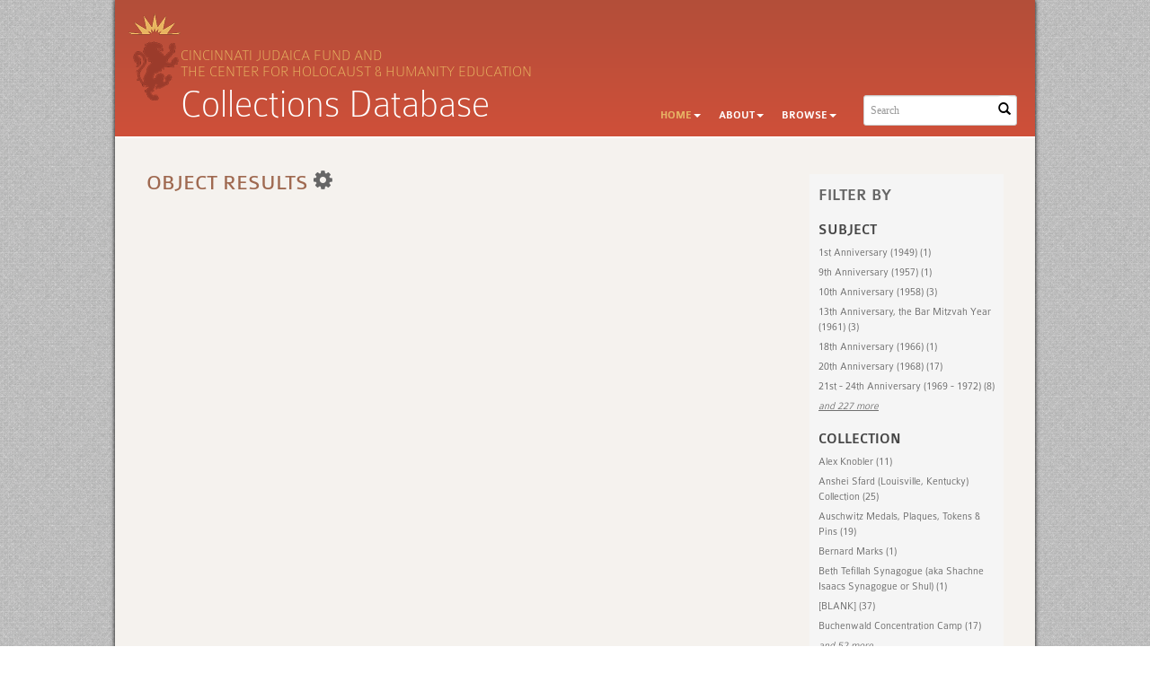

--- FILE ---
content_type: text/html; charset=UTF-8
request_url: https://cincinnatijudaicafund.com/Search/objects/view/list/key/f1c4975805d7507061212d1b6315b0b4/clear/1/_advanced/0
body_size: 6914
content:
<!DOCTYPE html>
<html lang="en">
	<head>
		<meta charset="utf-8">
		<meta name="viewport" content="width=device-width, initial-scale=1.0, minimum-scale=1.0"/>

				<script src='/assets/jquery/js/jquery.min.js' type='text/javascript'></script>
<link rel='stylesheet' href='/assets/bootstrap/css/bootstrap.css' type='text/css' media='all'/>
<script src='/assets/bootstrap/js/bootstrap.js' type='text/javascript'></script>
<link rel='stylesheet' href='/assets/bootstrap/css/bootstrap-theme.css' type='text/css' media='all'/>
<script src='/assets/jquery/js/jquery-migrate-3.0.1.js' type='text/javascript'></script>
<script src='/assets/jquery/circular-slider/circular-slider.js' type='text/javascript'></script>
<link rel='stylesheet' href='/assets/jquery/circular-slider/circular-slider.css' type='text/css' media='all'/>
<script src='/assets/jquery/js/threesixty.min.js' type='text/javascript'></script>
<link rel='stylesheet' href='/assets/fontawesome/css/font-awesome.min.css' type='text/css' media='all'/>
<script src='/assets/pdfjs/pdf.js' type='text/javascript'></script>
<link rel='stylesheet' href='/assets/pdfjs/viewer/viewer.css' type='text/css' media='all'/>
<link rel='stylesheet' href='/themes/chhe/assets/pawtucket/css/fonts.css' type='text/css' media='all'/>
<link rel='stylesheet' href='/themes/chhe/assets/pawtucket/css/Font-Awesome/css/font-awesome.css' type='text/css' media='all'/>
<script src='/assets/jquery/js/jquery.cookie.js' type='text/javascript'></script>
<script src='/assets/jquery/js/jquery.cookiejar.js' type='text/javascript'></script>
<script src='/assets/jquery/js/jquery.jscroll.js' type='text/javascript'></script>
<script src='/assets/jquery/js/jquery.hscroll.js' type='text/javascript'></script>
<script src='/assets/jquery/js/jquery.jscrollpane.min.js' type='text/javascript'></script>
<link rel='stylesheet' href='/assets/jquery/js/jquery.jscrollpane.css' type='text/css' media='all'/>
<script src='/assets/ca/js/ca.utils.js' type='text/javascript'></script>
<script src='/assets/jquery/jquery-ui/jquery-ui.min.js' type='text/javascript'></script>
<link rel='stylesheet' href='/assets/jquery/jquery-ui/jquery-ui.min.css' type='text/css' media='all'/>
<link rel='stylesheet' href='/assets/jquery/jquery-ui/jquery-ui.structure.min.css' type='text/css' media='all'/>
<link rel='stylesheet' href='/assets/jquery/jquery-ui/jquery-ui.theme.min.css' type='text/css' media='all'/>
<script src='/assets/ca/js/ca.genericpanel.js' type='text/javascript'></script>
<script src='/assets/videojs/video.js' type='text/javascript'></script>
<link rel='stylesheet' href='/assets/videojs/video-js.css' type='text/css' media='all'/>
<script src='/assets/mediaelement/mediaelement-and-player.min.js' type='text/javascript'></script>
<link rel='stylesheet' href='/assets/mediaelement/mediaelementplayer.min.css' type='text/css' media='all'/>
<script src='/assets/jquery/js/jquery.mousewheel.js' type='text/javascript'></script>
<script src='/assets/chartist/dist/chartist.min.js' type='text/javascript'></script>
<link rel='stylesheet' href='/assets/chartist/dist/chartist.min.css' type='text/css' media='all'/>
<link rel='stylesheet' href='/themes/default/assets/pawtucket/css/main.css' type='text/css' media='all'/>
<link rel='stylesheet' href='/themes/chhe/assets/pawtucket/css/theme.css' type='text/css' media='all'/>
 
		<title>Cincinnati Judaica Fund</title>
		<script type="text/javascript">
			jQuery(document).ready(function() {
				jQuery('#browse-menu').on('click mouseover mouseout mousemove mouseenter',function(e) { e.stopPropagation(); });
			});
		</script>
	</head>
<body>

		<div class="container shadowed mainbody roundedbottom">
	<div id="headbanner">
		
				
					<nav class="navbar navbar-default yamm" role="navigation">
						<div class="container">
							<!-- Brand and toggle get grouped for better mobile display -->
							<div class="navbar-header">
								<button type="button" class="navbar-toggle" data-toggle="collapse" data-target="#bs-main-navbar-collapse-1">
									<span class="sr-only">Toggle navigation</span>
									<span class="icon-bar"></span>
									<span class="icon-bar"></span>
									<span class="icon-bar"></span>
								</button>
<a href='/' class='navbar-brand'><img src='/themes/chhe/assets/pawtucket/graphics/omb_logo.png' /></a>			
				<div id="tagline">Cincinnati Judaica Fund and<br />the Center for Holocaust & Humanity Education </div>
				<div id="titlehead">Collections Database</div>

							</div>
				
						<!-- Collect the nav links, forms, and other content for toggling -->
							<div class="collapse navbar-collapse" id="bs-main-navbar-collapse-1">
						
								<form class="navbar-form navbar-right" role="search" action="/MultiSearch/Index">
									<div class="formOutline">
										<div class="form-group">
											<input type="text" class="form-control" placeholder="Search" name="search">
										</div>
										<button type="submit" class="btn-search"><span class="glyphicon glyphicon-search"></span></button>
									</div>
								</form>
								<ul class="nav navbar-nav navbar-right">
									<li class="active dropdown" style="position:relative;"><a href="#" class="dropdown-toggle mainhead top" data-toggle="dropdown">Home<b class="caret"></b></a>
										<ul class="dropdown-menu">
											<li><a href='/Front/CJF'>Cincinnati Judaica Fund</a></li>
											<li class="divider"></li>
											<li><a href='/Front/CHHE'>Center for Holocaust &amp; Humanity Education</a></li>
										</ul>
									</li>
									<li class="dropdown" style="position:relative;"><a href="#" class="dropdown-toggle mainhead top" data-toggle="dropdown">About<b class="caret"></b></a>
										<ul class="dropdown-menu">
											<li><a href="/index.php/About/cjf">About the Cincinnati Judaica Fund</a></li>
											<li><a href="/index.php/About/contactCJF">Contact the Cincinnati Judaica Fund</a></li>
											<li class="divider"></li>
											<li><a href="/index.php/About/chhe">About the Center for Holocaust &amp; Humanity Education</a></li>
											<li><a href="/index.php/About/contactCHHE">Contact the Center for Holocaust &amp; Humanity Education</a></li>
										</ul>	
									</li>								
 
<li class="dropdown" style="position:relative;"><a href="#" class="dropdown-toggle mainhead top" data-toggle="dropdown">Browse<b class="caret"></b></a>
	<ul class="dropdown-menu">
<li><a href='/Browse/objects'>Objects</a></li><li><a href='/Browse/collections'>Collections</a></li><li><a href='/Browse/organizations'>Organizations</a></li><li><a href='/Browse/individuals'>Individuals</a></li>	</ul>	
</li>
								</ul>
							</div><!-- /.navbar-collapse -->
						</div><!-- end container -->
					</nav>	
	</div><!-- end headbanner-->


<!--<div class="container">-->
		<div id="pageArea" class='ca_objects objects search results'>
<div class="row" style="clear:both;">
	<div class='col-sm-8 col-md-8 col-lg-8'>
		<H1>
 object Results		
			<div class="btn-group">
				<a href="#" data-toggle="dropdown"><i class="fa fa-gear bGear" aria-label="Result options"></i></a>
				<ul class="dropdown-menu" role="menu">
<li class='dropdown-header' role='menuitem'>Sort by:</li>
<li role='menuitem'><a href='#'><em>Identifier</em></a></li>
<li role='menuitem'><a href='/Search/objects/view/list/key/e7ea7a9363bf62768d1a37a4a0c78efa/sort/Title/_advanced/0'>Title</a></li>
<li role='menuitem'><a href='/Search/objects/view/list/key/e7ea7a9363bf62768d1a37a4a0c78efa/sort/Date/_advanced/0'>Date</a></li>
<li class='divider' role='menuitem'></li>
<li class='dropdown-header' role='menuitem'>Sort order:</li>
<li role='menuitem'><a href='/Search/objects/view/list/key/e7ea7a9363bf62768d1a37a4a0c78efa/direction/asc/_advanced/0'><em>Ascending</em></a></li><li role='menuitem'><a href='/Search/objects/view/list/key/e7ea7a9363bf62768d1a37a4a0c78efa/direction/desc/_advanced/0'>Descending</a></li>				</ul>
			</div><!-- end btn-group -->
			<a href='#' id='bRefineButton' onclick='jQuery("#bRefine").toggle(); return false;'><i class="fa fa-table"></i></a>
		</H1>
		<div class='bCriteria'>
		
		</div>
		<form id="setsSelectMultiple">
		<div class="row">
			<div id="browseResultsContainer">
<script type="text/javascript">
	jQuery(document).ready(function() {
		if($("#bSetsSelectMultipleButton").is(":visible")){
			$(".bSetsSelectMultiple").show();
		}
	});
</script>			</div><!-- end browseResultsContainer -->
		</div><!-- end row -->
		</form>
	</div><!-- end col-8 -->
	<div class="col-sm-4 col-md-3 col-md-offset-1 col-lg-3 col-lg-offset-1">
		<div id="bViewButtons">
		</div>
<div id='bMorePanel'><!-- long lists of facets are loaded here --></div><div id='bRefine'><a href='#' class='pull-right' id='bRefineClose' onclick='jQuery("#bRefine").toggle(); return false;'><span class='glyphicon glyphicon-remove-circle'></span></a><H2>Filter by</H2><h3>subject</h3><div><a href='/Search/objects/key/e7ea7a9363bf62768d1a37a4a0c78efa/facet/term_facet/id/581/view/list'>1st Anniversary (1949) (1)</a></div><div><a href='/Search/objects/key/e7ea7a9363bf62768d1a37a4a0c78efa/facet/term_facet/id/582/view/list'>9th Anniversary (1957) (1)</a></div><div><a href='/Search/objects/key/e7ea7a9363bf62768d1a37a4a0c78efa/facet/term_facet/id/584/view/list'>10th Anniversary (1958) (3)</a></div><div><a href='/Search/objects/key/e7ea7a9363bf62768d1a37a4a0c78efa/facet/term_facet/id/585/view/list'>13th Anniversary, the Bar Mitzvah Year (1961) (3)</a></div><div><a href='/Search/objects/key/e7ea7a9363bf62768d1a37a4a0c78efa/facet/term_facet/id/662/view/list'>18th Anniversary (1966) (1)</a></div><div><a href='/Search/objects/key/e7ea7a9363bf62768d1a37a4a0c78efa/facet/term_facet/id/631/view/list'>20th Anniversary (1968) (17)</a></div><div><a href='/Search/objects/key/e7ea7a9363bf62768d1a37a4a0c78efa/facet/term_facet/id/663/view/list'>21st - 24th Anniversary (1969 - 1972) (8)</a></div><div><a href='#' class='more' onclick='jQuery("#bMorePanel").load("/Search/objects/getFacet/1/facet/term_facet/view/list/key/e7ea7a9363bf62768d1a37a4a0c78efa", function(){jQuery("#bMorePanel").show(); jQuery("#bMorePanel").mouseleave(function(){jQuery("#bMorePanel").hide();});}); return false;'><em>and 227 more</em></a></div><h3>collection</h3><div><a href='/Search/objects/key/e7ea7a9363bf62768d1a37a4a0c78efa/facet/collection_facet/id/74/view/list'>Alex Knobler (11)</a></div><div><a href='/Search/objects/key/e7ea7a9363bf62768d1a37a4a0c78efa/facet/collection_facet/id/84/view/list'>Anshei Sfard (Louisville, Kentucky) Collection
 (25)</a></div><div><a href='/Search/objects/key/e7ea7a9363bf62768d1a37a4a0c78efa/facet/collection_facet/id/20/view/list'>Auschwitz Medals, Plaques, Tokens & Pins (19)</a></div><div><a href='/Search/objects/key/e7ea7a9363bf62768d1a37a4a0c78efa/facet/collection_facet/id/70/view/list'>Bernard Marks (1)</a></div><div><a href='/Search/objects/key/e7ea7a9363bf62768d1a37a4a0c78efa/facet/collection_facet/id/7/view/list'>Beth Tefillah Synagogue (aka Shachne Isaacs Synagogue or Shul)  (1)</a></div><div><a href='/Search/objects/key/e7ea7a9363bf62768d1a37a4a0c78efa/facet/collection_facet/id/23/view/list'>[BLANK] (37)</a></div><div><a href='/Search/objects/key/e7ea7a9363bf62768d1a37a4a0c78efa/facet/collection_facet/id/80/view/list'>Buchenwald Concentration Camp (17)</a></div><span id='collection_facet_more' style='display: none;'><div><a href='/Search/objects/key/e7ea7a9363bf62768d1a37a4a0c78efa/facet/collection_facet/id/29/view/list'>Carol Friedman  (4)</a></div><div><a href='/Search/objects/key/e7ea7a9363bf62768d1a37a4a0c78efa/facet/collection_facet/id/27/view/list'>The Center for Holocaust and Humanity Education (272)</a></div><div><a href='/Search/objects/key/e7ea7a9363bf62768d1a37a4a0c78efa/facet/collection_facet/id/6/view/list'>Cincinnati Hebrew Day School Collection  (11)</a></div><div><a href='/Search/objects/key/e7ea7a9363bf62768d1a37a4a0c78efa/facet/collection_facet/id/86/view/list'>Cincinnati Judaica Fund Research Collection (787)</a></div><div><a href='/Search/objects/key/e7ea7a9363bf62768d1a37a4a0c78efa/facet/collection_facet/id/54/view/list'>Collection of Rabbi David Ruttman (11)</a></div><div><a href='/Search/objects/key/e7ea7a9363bf62768d1a37a4a0c78efa/facet/collection_facet/id/65/view/list'>Congregation Etz Chaim Collection (23)</a></div><div><a href='/Search/objects/key/e7ea7a9363bf62768d1a37a4a0c78efa/facet/collection_facet/id/31/view/list'>The Dombar Collection (16)</a></div><div><a href='/Search/objects/key/e7ea7a9363bf62768d1a37a4a0c78efa/facet/collection_facet/id/47/view/list'>Dr. Albert "Al" Miller (20)</a></div><div><a href='/Search/objects/key/e7ea7a9363bf62768d1a37a4a0c78efa/facet/collection_facet/id/67/view/list'>Dr. Anna Ornstein (41)</a></div><div><a href='/Search/objects/key/e7ea7a9363bf62768d1a37a4a0c78efa/facet/collection_facet/id/68/view/list'>Dr. Paul Ornstein (15)</a></div><div><a href='/Search/objects/key/e7ea7a9363bf62768d1a37a4a0c78efa/facet/collection_facet/id/76/view/list'>Edward Herman  (13)</a></div><div><a href='/Search/objects/key/e7ea7a9363bf62768d1a37a4a0c78efa/facet/collection_facet/id/46/view/list'>Ernst Kahn Collection (29)</a></div><div><a href='/Search/objects/key/e7ea7a9363bf62768d1a37a4a0c78efa/facet/collection_facet/id/4/view/list'>Esther Deutch Collection (6)</a></div><div><a href='/Search/objects/key/e7ea7a9363bf62768d1a37a4a0c78efa/facet/collection_facet/id/2/view/list'>Golf Manor Synagogue  (46)</a></div><div><a href='/Search/objects/key/e7ea7a9363bf62768d1a37a4a0c78efa/facet/collection_facet/id/22/view/list'>Henry Blumenstein Collection  (38)</a></div><div><a href='/Search/objects/key/e7ea7a9363bf62768d1a37a4a0c78efa/facet/collection_facet/id/15/view/list'>Henry Fenichel Collection (23)</a></div><div><a href='/Search/objects/key/e7ea7a9363bf62768d1a37a4a0c78efa/facet/collection_facet/id/69/view/list'>Henry Meyer (30)</a></div><div><a href='/Search/objects/key/e7ea7a9363bf62768d1a37a4a0c78efa/facet/collection_facet/id/11/view/list'>Holocaust Medals, Plaques, Tokens &amp; Pins (94)</a></div><div><a href='/Search/objects/key/e7ea7a9363bf62768d1a37a4a0c78efa/facet/collection_facet/id/21/view/list'>Israel Defense Forces (91)</a></div><div><a href='/Search/objects/key/e7ea7a9363bf62768d1a37a4a0c78efa/facet/collection_facet/id/71/view/list'>Jane Miller (2)</a></div><div><a href='/Search/objects/key/e7ea7a9363bf62768d1a37a4a0c78efa/facet/collection_facet/id/79/view/list'>Khatyn Massacre Memorial Collection (14)</a></div><div><a href='/Search/objects/key/e7ea7a9363bf62768d1a37a4a0c78efa/facet/collection_facet/id/18/view/list'>Kneseth Israel Congregation Cemetery Collection (791)</a></div><div><a href='/Search/objects/key/e7ea7a9363bf62768d1a37a4a0c78efa/facet/collection_facet/id/3/view/list'>Kneseth Israel Congregation Collection  (1244)</a></div><div><a href='/Search/objects/key/e7ea7a9363bf62768d1a37a4a0c78efa/facet/collection_facet/id/59/view/list'>Louis Weiser Collection (4)</a></div><div><a href='/Search/objects/key/e7ea7a9363bf62768d1a37a4a0c78efa/facet/collection_facet/id/83/view/list'>Majdanek Concentration Camp Collection (7)</a></div><div><a href='/Search/objects/key/e7ea7a9363bf62768d1a37a4a0c78efa/facet/collection_facet/id/25/view/list'>Medals Commemorating The Anniversary Of The Establishment Of Israel (32)</a></div><div><a href='/Search/objects/key/e7ea7a9363bf62768d1a37a4a0c78efa/facet/collection_facet/id/56/view/list'>Miami University (Oxford, Ohio) Hillel Collection (59)</a></div><div><a href='/Search/objects/key/e7ea7a9363bf62768d1a37a4a0c78efa/facet/collection_facet/id/26/view/list'>Milton and Ruth Orchin Collection (71)</a></div><div><a href='/Search/objects/key/e7ea7a9363bf62768d1a37a4a0c78efa/facet/collection_facet/id/78/view/list'>Moshe Gumbo Collection (74)</a></div><div><a href='/Search/objects/key/e7ea7a9363bf62768d1a37a4a0c78efa/facet/collection_facet/id/66/view/list'>Moshe Zylberberg (12)</a></div><div><a href='/Search/objects/key/e7ea7a9363bf62768d1a37a4a0c78efa/facet/collection_facet/id/8/view/list'>New Hope Congregation Burial Society (Chevra Kadisha) Collection (54)</a></div><div><a href='/Search/objects/key/e7ea7a9363bf62768d1a37a4a0c78efa/facet/collection_facet/id/5/view/list'>New Hope Congregation Collection (138)</a></div><div><a href='/Search/objects/key/e7ea7a9363bf62768d1a37a4a0c78efa/facet/collection_facet/id/9/view/list'>New Hope Congregation Sisterhood Collection (12)</a></div><div><a href='/Search/objects/key/e7ea7a9363bf62768d1a37a4a0c78efa/facet/collection_facet/id/82/view/list'>The Ninth Fort (IX Fortas) Nazi Prison Camp at Kaunas Collection (9)</a></div><div><a href='/Search/objects/key/e7ea7a9363bf62768d1a37a4a0c78efa/facet/collection_facet/id/58/view/list'>Northern Hills Congregation (Cincinnati, Ohio) Collection (59)</a></div><div><a href='/Search/objects/key/e7ea7a9363bf62768d1a37a4a0c78efa/facet/collection_facet/id/64/view/list'>Rabbi Herman Schaalman (33)</a></div><div><a href='/Search/objects/key/e7ea7a9363bf62768d1a37a4a0c78efa/facet/collection_facet/id/55/view/list'>Rabbi Jacob Lustig Collection (1509)</a></div><div><a href='/Search/objects/key/e7ea7a9363bf62768d1a37a4a0c78efa/facet/collection_facet/id/45/view/list'>Rabbi Moshe Berlov Collection (4)</a></div><div><a href='/Search/objects/key/e7ea7a9363bf62768d1a37a4a0c78efa/facet/collection_facet/id/77/view/list'>Rabbi Zelig &amp; Rivka Sharfstein Collection (2)</a></div><div><a href='/Search/objects/key/e7ea7a9363bf62768d1a37a4a0c78efa/facet/collection_facet/id/50/view/list'>Roma Kaltman (25)</a></div><div><a href='/Search/objects/key/e7ea7a9363bf62768d1a37a4a0c78efa/facet/collection_facet/id/73/view/list'>Rozalia Nowak Berke (7)</a></div><div><a href='/Search/objects/key/e7ea7a9363bf62768d1a37a4a0c78efa/facet/collection_facet/id/85/view/list'>Sachsenhausen concentration camp (7)</a></div><div><a href='/Search/objects/key/e7ea7a9363bf62768d1a37a4a0c78efa/facet/collection_facet/id/81/view/list'>Salaspils Concentration Camp (11)</a></div><div><a href='/Search/objects/key/e7ea7a9363bf62768d1a37a4a0c78efa/facet/collection_facet/id/30/view/list'>Shloime Drimmer Collection (30)</a></div><div><a href='/Search/objects/key/e7ea7a9363bf62768d1a37a4a0c78efa/facet/collection_facet/id/33/view/list'>Sonja Kirschner (2)</a></div><div><a href='/Search/objects/key/e7ea7a9363bf62768d1a37a4a0c78efa/facet/collection_facet/id/36/view/list'>Susan Freudenthal (4)</a></div><div><a href='/Search/objects/key/e7ea7a9363bf62768d1a37a4a0c78efa/facet/collection_facet/id/28/view/list'>Trudy Coppel Collection (6)</a></div><div><a href='/Search/objects/key/e7ea7a9363bf62768d1a37a4a0c78efa/facet/collection_facet/id/32/view/list'>University of Cincinnati Hillel Collection (170)</a></div><div><a href='/Search/objects/key/e7ea7a9363bf62768d1a37a4a0c78efa/facet/collection_facet/id/13/view/list'>Warsaw Ghetto Medals, Plaques, Tokens &amp; Pins (4)</a></div><div><a href='/Search/objects/key/e7ea7a9363bf62768d1a37a4a0c78efa/facet/collection_facet/id/24/view/list'>Werner Coppel Collection (27)</a></div><div><a href='/Search/objects/key/e7ea7a9363bf62768d1a37a4a0c78efa/facet/collection_facet/id/63/view/list'>Werner Weinberg Collection (9)</a></div><div><a href='/Search/objects/key/e7ea7a9363bf62768d1a37a4a0c78efa/facet/collection_facet/id/72/view/list'>William Meyer (16)</a></div></span>
<div><a href='#' class='more' id='collection_facet_more_link' onclick='jQuery("#collection_facet_more").slideToggle(250, function() { jQuery(this).is(":visible") ? jQuery("#collection_facet_more_link").text("close") : jQuery("#collection_facet_more_link").text("and 52 more")}); return false;'><em>and 52 more</em></a></div><h3>person</h3><div><a href='/Search/objects/key/e7ea7a9363bf62768d1a37a4a0c78efa/facet/entity_facet/id/127/view/list'>[BLANK] (3)</a></div><div><a href='/Search/objects/key/e7ea7a9363bf62768d1a37a4a0c78efa/facet/entity_facet/id/59/view/list'>David Ben-Gurion (1)</a></div><div><a href='/Search/objects/key/e7ea7a9363bf62768d1a37a4a0c78efa/facet/entity_facet/id/70/view/list'>Ephraim Moshe Lilien (30)</a></div><div><a href='/Search/objects/key/e7ea7a9363bf62768d1a37a4a0c78efa/facet/entity_facet/id/84/view/list'>Harav Aharon Kotler (5)</a></div><div><a href='/Search/objects/key/e7ea7a9363bf62768d1a37a4a0c78efa/facet/entity_facet/id/77/view/list'>Henrietta Szold (6)</a></div><div><a href='/Search/objects/key/e7ea7a9363bf62768d1a37a4a0c78efa/facet/entity_facet/id/79/view/list'>Janusz Korczak (6)</a></div><div><a href='/Search/objects/key/e7ea7a9363bf62768d1a37a4a0c78efa/facet/entity_facet/id/21/view/list'>Manfred Rabenstein (6)</a></div><span id='entity_facet_more' style='display: none;'><div><a href='/Search/objects/key/e7ea7a9363bf62768d1a37a4a0c78efa/facet/entity_facet/id/81/view/list'>Rabbi Avraham Yaakov Gershon Lesser (18)</a></div><div><a href='/Search/objects/key/e7ea7a9363bf62768d1a37a4a0c78efa/facet/entity_facet/id/120/view/list'>Rabbi Avroham Betzalel Epstein (14)</a></div><div><a href='/Search/objects/key/e7ea7a9363bf62768d1a37a4a0c78efa/facet/entity_facet/id/100/view/list'>Rabbi David Indich (2)</a></div><div><a href='/Search/objects/key/e7ea7a9363bf62768d1a37a4a0c78efa/facet/entity_facet/id/6/view/list'>Rabbi Eliezer Silver (247)</a></div><div><a href='/Search/objects/key/e7ea7a9363bf62768d1a37a4a0c78efa/facet/entity_facet/id/80/view/list'>Rabbi Jacob Lustig (19)</a></div><div><a href='/Search/objects/key/e7ea7a9363bf62768d1a37a4a0c78efa/facet/entity_facet/id/85/view/list'>Rabbi Yaakov Kamenetsky (1)</a></div><div><a href='/Search/objects/key/e7ea7a9363bf62768d1a37a4a0c78efa/facet/entity_facet/id/83/view/list'>Rabbi Yehudah Aryeh "Leib" Potashnik (Cincinnati, Ohio) (8)</a></div><div><a href='/Search/objects/key/e7ea7a9363bf62768d1a37a4a0c78efa/facet/entity_facet/id/64/view/list'>Raoul Wallenberg (1)</a></div><div><a href='/Search/objects/key/e7ea7a9363bf62768d1a37a4a0c78efa/facet/entity_facet/id/125/view/list'>Ravensbruck Concentration Camp (8)</a></div><div><a href='/Search/objects/key/e7ea7a9363bf62768d1a37a4a0c78efa/facet/entity_facet/id/4/view/list'>Samuel Fischer (1)</a></div><div><a href='/Search/objects/key/e7ea7a9363bf62768d1a37a4a0c78efa/facet/entity_facet/id/74/view/list'>Theodor Herzl (13)</a></div><div><a href='/Search/objects/key/e7ea7a9363bf62768d1a37a4a0c78efa/facet/entity_facet/id/60/view/list'>Ze’ev Jabotinsky (6)</a></div></span>
<div><a href='#' class='more' id='entity_facet_more_link' onclick='jQuery("#entity_facet_more").slideToggle(250, function() { jQuery(this).is(":visible") ? jQuery("#entity_facet_more_link").text("close") : jQuery("#entity_facet_more_link").text("and 12 more")}); return false;'><em>and 12 more</em></a></div><h3>organization</h3><div><a href='/Search/objects/key/e7ea7a9363bf62768d1a37a4a0c78efa/facet/org_facet/id/94/view/list'>Adath Israel Congregation (Cincinnati, Ohio) (46)</a></div><div><a href='/Search/objects/key/e7ea7a9363bf62768d1a37a4a0c78efa/facet/org_facet/id/91/view/list'>Agudath Achim - Roselawn Synagogue (Cincinnati, Ohio) (5)</a></div><div><a href='/Search/objects/key/e7ea7a9363bf62768d1a37a4a0c78efa/facet/org_facet/id/13/view/list'>Agudath Israel Of America (22)</a></div><div><a href='/Search/objects/key/e7ea7a9363bf62768d1a37a4a0c78efa/facet/org_facet/id/114/view/list'>Bellefaire / Jewish Orphan Home of Cleveland (10)</a></div><div><a href='/Search/objects/key/e7ea7a9363bf62768d1a37a4a0c78efa/facet/org_facet/id/75/view/list'>Betar (1)</a></div><div><a href='/Search/objects/key/e7ea7a9363bf62768d1a37a4a0c78efa/facet/org_facet/id/82/view/list'>Beth Hamedrash Hagodol Congregation / Bond Hill Synagogue – Cincinnati, Ohio (8)</a></div><div><a href='/Search/objects/key/e7ea7a9363bf62768d1a37a4a0c78efa/facet/org_facet/id/76/view/list'>Bezalel Academy of Arts and Design (6)</a></div><span id='org_facet_more' style='display: none;'><div><a href='/Search/objects/key/e7ea7a9363bf62768d1a37a4a0c78efa/facet/org_facet/id/121/view/list'>Boro Park Historical Society (4)</a></div><div><a href='/Search/objects/key/e7ea7a9363bf62768d1a37a4a0c78efa/facet/org_facet/id/29/view/list'>Cincinnati Bureau of Jewish Education (10)</a></div><div><a href='/Search/objects/key/e7ea7a9363bf62768d1a37a4a0c78efa/facet/org_facet/id/25/view/list'>Cincinnati Hebrew Day School (4)</a></div><div><a href='/Search/objects/key/e7ea7a9363bf62768d1a37a4a0c78efa/facet/org_facet/id/89/view/list'>Covedale Cemetery Association (Cincinnati, Ohio) (5)</a></div><div><a href='/Search/objects/key/e7ea7a9363bf62768d1a37a4a0c78efa/facet/org_facet/id/92/view/list'>General Israel Orphans’ Home for Girls (10)</a></div><div><a href='/Search/objects/key/e7ea7a9363bf62768d1a37a4a0c78efa/facet/org_facet/id/97/view/list'>Golf Manor Synagogue (30)</a></div><div><a href='/Search/objects/key/e7ea7a9363bf62768d1a37a4a0c78efa/facet/org_facet/id/9/view/list'>Jewish Community Relations Council of Cincinnati (4)</a></div><div><a href='/Search/objects/key/e7ea7a9363bf62768d1a37a4a0c78efa/facet/org_facet/id/10/view/list'>Jewish Federation of Cincinnati (3)</a></div><div><a href='/Search/objects/key/e7ea7a9363bf62768d1a37a4a0c78efa/facet/org_facet/id/126/view/list'>Jewish National Fund / Keren Kayemet LeYisrael (27)</a></div><div><a href='/Search/objects/key/e7ea7a9363bf62768d1a37a4a0c78efa/facet/org_facet/id/23/view/list'>Jewish Welfare Fund of Cincinnati (6)</a></div><div><a href='/Search/objects/key/e7ea7a9363bf62768d1a37a4a0c78efa/facet/org_facet/id/2/view/list'>Kneseth Israel Congregation (86)</a></div><div><a href='/Search/objects/key/e7ea7a9363bf62768d1a37a4a0c78efa/facet/org_facet/id/90/view/list'>Maccabi World Union (1)</a></div><div><a href='/Search/objects/key/e7ea7a9363bf62768d1a37a4a0c78efa/facet/org_facet/id/8/view/list'>New Hope Congregation (10)</a></div><div><a href='/Search/objects/key/e7ea7a9363bf62768d1a37a4a0c78efa/facet/org_facet/id/30/view/list'>Schachnus Shule /Beth Tefyla [Tefillah] Congregation (14)</a></div><div><a href='/Search/objects/key/e7ea7a9363bf62768d1a37a4a0c78efa/facet/org_facet/id/122/view/list'>Telshe Yeshiva (Ohio) (15)</a></div><div><a href='/Search/objects/key/e7ea7a9363bf62768d1a37a4a0c78efa/facet/org_facet/id/93/view/list'>United Charity Institutions of Jerusalem (9)</a></div><div><a href='/Search/objects/key/e7ea7a9363bf62768d1a37a4a0c78efa/facet/org_facet/id/87/view/list'>United Jewish Appeal (1)</a></div><div><a href='/Search/objects/key/e7ea7a9363bf62768d1a37a4a0c78efa/facet/org_facet/id/96/view/list'>University of Cincinnati Hillel Jewish Student Center (14)</a></div><div><a href='/Search/objects/key/e7ea7a9363bf62768d1a37a4a0c78efa/facet/org_facet/id/27/view/list'>Vaad Hatzalah (the Rescue Committee) (25)</a></div><div><a href='/Search/objects/key/e7ea7a9363bf62768d1a37a4a0c78efa/facet/org_facet/id/22/view/list'>VAAD Hoier of Cincinnati (22)</a></div><div><a href='/Search/objects/key/e7ea7a9363bf62768d1a37a4a0c78efa/facet/org_facet/id/24/view/list'>Yeshiva Etz Chaim (11)</a></div><div><a href='/Search/objects/key/e7ea7a9363bf62768d1a37a4a0c78efa/facet/org_facet/id/86/view/list'>Yeshivat (Yeshiva) Chochmei (Chachmei) Lublin (6)</a></div></span>
<div><a href='#' class='more' id='org_facet_more_link' onclick='jQuery("#org_facet_more").slideToggle(250, function() { jQuery(this).is(":visible") ? jQuery("#org_facet_more_link").text("close") : jQuery("#org_facet_more_link").text("and 22 more")}); return false;'><em>and 22 more</em></a></div><h3>object type</h3><div><a href='/Search/objects/key/e7ea7a9363bf62768d1a37a4a0c78efa/facet/type_facet/id/21/view/list'>Datasets (3)</a></div><div><a href='/Search/objects/key/e7ea7a9363bf62768d1a37a4a0c78efa/facet/type_facet/id/22/view/list'>Images (509)</a></div><div><a href='/Search/objects/key/e7ea7a9363bf62768d1a37a4a0c78efa/facet/type_facet/id/24/view/list'>Moving Images (4)</a></div><div><a href='/Search/objects/key/e7ea7a9363bf62768d1a37a4a0c78efa/facet/type_facet/id/25/view/list'>Physical Objects (4114)</a></div><div><a href='/Search/objects/key/e7ea7a9363bf62768d1a37a4a0c78efa/facet/type_facet/id/26/view/list'>Services (3)</a></div><div><a href='/Search/objects/key/e7ea7a9363bf62768d1a37a4a0c78efa/facet/type_facet/id/28/view/list'>Sounds (4)</a></div><div><a href='/Search/objects/key/e7ea7a9363bf62768d1a37a4a0c78efa/facet/type_facet/id/29/view/list'>Still Images (1)</a></div><span id='type_facet_more' style='display: none;'><div><a href='/Search/objects/key/e7ea7a9363bf62768d1a37a4a0c78efa/facet/type_facet/id/30/view/list'>Texts (34)</a></div></span>
<div><a href='#' class='more' id='type_facet_more_link' onclick='jQuery("#type_facet_more").slideToggle(250, function() { jQuery(this).is(":visible") ? jQuery("#type_facet_more_link").text("close") : jQuery("#type_facet_more_link").text("and 1 more")}); return false;'><em>and 1 more</em></a></div><h3>decade</h3><div><a href='/Search/objects/key/e7ea7a9363bf62768d1a37a4a0c78efa/facet/decade_facet/id/1500s/view/list'>1500s (1)</a></div><div><a href='/Search/objects/key/e7ea7a9363bf62768d1a37a4a0c78efa/facet/decade_facet/id/1510s/view/list'>1510s (1)</a></div><div><a href='/Search/objects/key/e7ea7a9363bf62768d1a37a4a0c78efa/facet/decade_facet/id/1520s/view/list'>1520s (1)</a></div><div><a href='/Search/objects/key/e7ea7a9363bf62768d1a37a4a0c78efa/facet/decade_facet/id/1530s/view/list'>1530s (1)</a></div><div><a href='/Search/objects/key/e7ea7a9363bf62768d1a37a4a0c78efa/facet/decade_facet/id/1540s/view/list'>1540s (1)</a></div><div><a href='/Search/objects/key/e7ea7a9363bf62768d1a37a4a0c78efa/facet/decade_facet/id/1550s/view/list'>1550s (1)</a></div><div><a href='/Search/objects/key/e7ea7a9363bf62768d1a37a4a0c78efa/facet/decade_facet/id/1560s/view/list'>1560s (1)</a></div><span id='decade_facet_more' style='display: none;'><div><a href='/Search/objects/key/e7ea7a9363bf62768d1a37a4a0c78efa/facet/decade_facet/id/1570s/view/list'>1570s (1)</a></div><div><a href='/Search/objects/key/e7ea7a9363bf62768d1a37a4a0c78efa/facet/decade_facet/id/1580s/view/list'>1580s (1)</a></div><div><a href='/Search/objects/key/e7ea7a9363bf62768d1a37a4a0c78efa/facet/decade_facet/id/1590s/view/list'>1590s (1)</a></div><div><a href='/Search/objects/key/e7ea7a9363bf62768d1a37a4a0c78efa/facet/decade_facet/id/1770s/view/list'>1770s (1)</a></div><div><a href='/Search/objects/key/e7ea7a9363bf62768d1a37a4a0c78efa/facet/decade_facet/id/1790s/view/list'>1790s (2)</a></div><div><a href='/Search/objects/key/e7ea7a9363bf62768d1a37a4a0c78efa/facet/decade_facet/id/1800s/view/list'>1800s (16)</a></div><div><a href='/Search/objects/key/e7ea7a9363bf62768d1a37a4a0c78efa/facet/decade_facet/id/1810s/view/list'>1810s (14)</a></div><div><a href='/Search/objects/key/e7ea7a9363bf62768d1a37a4a0c78efa/facet/decade_facet/id/1820s/view/list'>1820s (14)</a></div><div><a href='/Search/objects/key/e7ea7a9363bf62768d1a37a4a0c78efa/facet/decade_facet/id/1830s/view/list'>1830s (15)</a></div><div><a href='/Search/objects/key/e7ea7a9363bf62768d1a37a4a0c78efa/facet/decade_facet/id/1840s/view/list'>1840s (21)</a></div><div><a href='/Search/objects/key/e7ea7a9363bf62768d1a37a4a0c78efa/facet/decade_facet/id/1850s/view/list'>1850s (17)</a></div><div><a href='/Search/objects/key/e7ea7a9363bf62768d1a37a4a0c78efa/facet/decade_facet/id/1860s/view/list'>1860s (18)</a></div><div><a href='/Search/objects/key/e7ea7a9363bf62768d1a37a4a0c78efa/facet/decade_facet/id/1870s/view/list'>1870s (22)</a></div><div><a href='/Search/objects/key/e7ea7a9363bf62768d1a37a4a0c78efa/facet/decade_facet/id/1880s/view/list'>1880s (34)</a></div><div><a href='/Search/objects/key/e7ea7a9363bf62768d1a37a4a0c78efa/facet/decade_facet/id/1890s/view/list'>1890s (29)</a></div><div><a href='/Search/objects/key/e7ea7a9363bf62768d1a37a4a0c78efa/facet/decade_facet/id/1900s/view/list'>1900s (129)</a></div><div><a href='/Search/objects/key/e7ea7a9363bf62768d1a37a4a0c78efa/facet/decade_facet/id/1910s/view/list'>1910s (85)</a></div><div><a href='/Search/objects/key/e7ea7a9363bf62768d1a37a4a0c78efa/facet/decade_facet/id/1920s/view/list'>1920s (150)</a></div><div><a href='/Search/objects/key/e7ea7a9363bf62768d1a37a4a0c78efa/facet/decade_facet/id/1930s/view/list'>1930s (264)</a></div><div><a href='/Search/objects/key/e7ea7a9363bf62768d1a37a4a0c78efa/facet/decade_facet/id/1940s/view/list'>1940s (279)</a></div><div><a href='/Search/objects/key/e7ea7a9363bf62768d1a37a4a0c78efa/facet/decade_facet/id/1950s/view/list'>1950s (164)</a></div><div><a href='/Search/objects/key/e7ea7a9363bf62768d1a37a4a0c78efa/facet/decade_facet/id/1960s/view/list'>1960s (289)</a></div><div><a href='/Search/objects/key/e7ea7a9363bf62768d1a37a4a0c78efa/facet/decade_facet/id/1970s/view/list'>1970s (450)</a></div><div><a href='/Search/objects/key/e7ea7a9363bf62768d1a37a4a0c78efa/facet/decade_facet/id/1980s/view/list'>1980s (284)</a></div><div><a href='/Search/objects/key/e7ea7a9363bf62768d1a37a4a0c78efa/facet/decade_facet/id/1990s/view/list'>1990s (146)</a></div><div><a href='/Search/objects/key/e7ea7a9363bf62768d1a37a4a0c78efa/facet/decade_facet/id/2000s/view/list'>2000s (26)</a></div><div><a href='/Search/objects/key/e7ea7a9363bf62768d1a37a4a0c78efa/facet/decade_facet/id/2010s/view/list'>2010s (22)</a></div></span>
<div><a href='#' class='more' id='decade_facet_more_link' onclick='jQuery("#decade_facet_more").slideToggle(250, function() { jQuery(this).is(":visible") ? jQuery("#decade_facet_more_link").text("close") : jQuery("#decade_facet_more_link").text("and 27 more")}); return false;'><em>and 27 more</em></a></div><h3>year</h3><div><a href='/Search/objects/key/e7ea7a9363bf62768d1a37a4a0c78efa/facet/year_facet/id/1500/view/list'>1500 (1)</a></div><div><a href='/Search/objects/key/e7ea7a9363bf62768d1a37a4a0c78efa/facet/year_facet/id/1501/view/list'>1501 (1)</a></div><div><a href='/Search/objects/key/e7ea7a9363bf62768d1a37a4a0c78efa/facet/year_facet/id/1502/view/list'>1502 (1)</a></div><div><a href='/Search/objects/key/e7ea7a9363bf62768d1a37a4a0c78efa/facet/year_facet/id/1503/view/list'>1503 (1)</a></div><div><a href='/Search/objects/key/e7ea7a9363bf62768d1a37a4a0c78efa/facet/year_facet/id/1504/view/list'>1504 (1)</a></div><div><a href='/Search/objects/key/e7ea7a9363bf62768d1a37a4a0c78efa/facet/year_facet/id/1505/view/list'>1505 (1)</a></div><div><a href='/Search/objects/key/e7ea7a9363bf62768d1a37a4a0c78efa/facet/year_facet/id/1506/view/list'>1506 (1)</a></div><div><a href='#' class='more' onclick='jQuery("#bMorePanel").load("/Search/objects/getFacet/1/facet/year_facet/view/list/key/e7ea7a9363bf62768d1a37a4a0c78efa", function(){jQuery("#bMorePanel").show(); jQuery("#bMorePanel").mouseleave(function(){jQuery("#bMorePanel").hide();});}); return false;'><em>and 309 more</em></a></div></div><!-- end bRefine -->
	<script type="text/javascript">
		jQuery(document).ready(function() {
            if(jQuery('#browseResultsContainer').height() > jQuery(window).height()){
				var offset = jQuery('#bRefine').height(jQuery(window).height() - 30).offset();   // 0px top + (2 * 15px padding) = 30px
				var panelWidth = jQuery('#bRefine').width();
				jQuery(window).scroll(function () {
					var scrollTop = $(window).scrollTop();
					// check the visible top of the browser
					if (offset.top<scrollTop && ((offset.top + jQuery('#pageArea').height() - jQuery('#bRefine').height()) > scrollTop)) {
						jQuery('#bRefine').addClass('fixed');
						jQuery('#bRefine').width(panelWidth);
					} else {
						jQuery('#bRefine').removeClass('fixed');
					}
				});
            }
		});
	</script>
			
	</div><!-- end col-2 -->
	
	
</div><!-- end row -->

<script type="text/javascript">
	jQuery(document).ready(function() {
		jQuery('#browseResultsContainer').jscroll({
			autoTrigger: true,
			loadingHtml: "<i class='caIcon fa fa fa-cog fa-spin fa-1x' ></i> Loading...",
			padding: 800,
			nextSelector: 'a.jscroll-next'
		});
	});

</script>
<div id="caBrowsePanel"> 
	<div id="caBrowsePanelContentArea">
	
	</div>
</div>
<script type="text/javascript">
/*
	Set up the "caBrowsePanel" panel that will be triggered by links in object detail
	Note that the actual <div>'s implementing the panel are located here in views/pageFormat/pageFooter.php
*/
var caBrowsePanel;
jQuery(document).ready(function() {
	if (caUI.initPanel) {
		caBrowsePanel = caUI.initPanel({ 
			panelID: 'caBrowsePanel',										/* DOM ID of the <div> enclosing the panel */
			panelContentID: 'caBrowsePanelContentArea',		/* DOM ID of the content area <div> in the panel */
			exposeBackgroundColor: '#000000',						/* color (in hex notation) of background masking out page content; include the leading '#' in the color spec */
			exposeBackgroundOpacity: 0.8,							/* opacity of background color masking out page content; 1.0 is opaque */
			panelTransitionSpeed: 400, 									/* time it takes the panel to fade in/out in milliseconds */
			allowMobileSafariZooming: true,
			mobileSafariViewportTagID: '_msafari_viewport',
			closeButtonSelector: '.close'					/* anything with the CSS classname "close" will trigger the panel to close */
		});
	}
});
</script>	
	

		
			<div style="clear:both;"></div>

		</div><!-- end pageArea -->
	</div> <!--end shadow container-->
			<!--<ul class="list-inline pull-right social">
				<li><i class="fa fa-twitter"></i></li>
				<li><i class="fa fa-facebook-square"></i></li>
				<li><i class="fa fa-youtube-play"></i></li>
			</ul>-->
			<!--<div class="row">-->
	<div class="container footercontainer">
		<div class="row">
			<div class="col-sm-4">
				<a href="#" style="float:left;"><img src='/themes/chhe/assets/pawtucket/graphics/chhefooter.png' /></a>
				<a href="#" style="float:left;"><img src='/themes/chhe/assets/pawtucket/graphics/cjffooter.png' /></a>
			</div>
		
			<div class="col-sm-8 text-right">
				Cincinnati Judaica Fund| 8401 Montgomery Road | Cincinnati, OH 45236 | 513-241-5748<br />
				Center for Holocaust and Humanity Education | 8401 Montgomery Road | Cincinnati, OH 45236 | 513-487-3055
			</div>
		</div>
		<div><small>powered by <a href="http://www.collectiveaccess.org">CollectiveAccess 2014</a></small></div>
	</div><!--end footer container-->	
	

	<div id="caMediaPanel"> 
		<div id="caMediaPanelContentArea">
		
		</div>
	</div>
		<script type="text/javascript">
			/*
				Set up the "caMediaPanel" panel that will be triggered by links in object detail
				Note that the actual <div>'s implementing the panel are located here in views/pageFormat/pageFooter.php
			*/
			var caMediaPanel;
			jQuery(document).ready(function() {
				if (caUI.initPanel) {
					caMediaPanel = caUI.initPanel({ 
						panelID: 'caMediaPanel',										/* DOM ID of the <div> enclosing the panel */
						panelContentID: 'caMediaPanelContentArea',		/* DOM ID of the content area <div> in the panel */
						exposeBackgroundColor: '#FFFFFF',						/* color (in hex notation) of background masking out page content; include the leading '#' in the color spec */
						exposeBackgroundOpacity: 0.7,							/* opacity of background color masking out page content; 1.0 is opaque */
						panelTransitionSpeed: 400, 									/* time it takes the panel to fade in/out in milliseconds */
						allowMobileSafariZooming: true,
						mobileSafariViewportTagID: '_msafari_viewport',
						closeButtonSelector: '.close'					/* anything with the CSS classname "close" will trigger the panel to close */
					});
				}
			});
	
			(function(e,d,b){var a=0;var f=null;var c={x:0,y:0};e("[data-toggle]").closest("li").on("mouseenter",function(g){if(f){f.removeClass("open")}d.clearTimeout(a);f=e(this);a=d.setTimeout(function(){f.addClass("open")},b)}).on("mousemove",function(g){if(Math.abs(c.x-g.ScreenX)>4||Math.abs(c.y-g.ScreenY)>4){c.x=g.ScreenX;c.y=g.ScreenY;return}if(f.hasClass("open")){return}d.clearTimeout(a);a=d.setTimeout(function(){f.addClass("open")},b)}).on("mouseleave",function(g){d.clearTimeout(a);f=e(this);a=d.setTimeout(function(){f.removeClass("open")},b)})})(jQuery,window,200);
		</script>
	</body>
</html>
<script>
  (function(i,s,o,g,r,a,m){i['GoogleAnalyticsObject']=r;i[r]=i[r]||function(){
  (i[r].q=i[r].q||[]).push(arguments)},i[r].l=1*new Date();a=s.createElement(o),
  m=s.getElementsByTagName(o)[0];a.async=1;a.src=g;m.parentNode.insertBefore(a,m)
  })(window,document,'script','//www.google-analytics.com/analytics.js','ga');

  ga('create', 'UA-52271760-1', 'cincinnatijudaicafund.com');
  ga('send', 'pageview');

</script>

--- FILE ---
content_type: text/css
request_url: https://cincinnatijudaicafund.com/themes/chhe/assets/pawtucket/css/fonts.css
body_size: 556
content:
/* @license
 * MyFonts Webfont Build ID 2681900, 2013-11-05T14:49:13-0500
 * 
 * The fonts listed in this notice are subject to the End User License
 * Agreement(s) entered into by the website owner. All other parties are 
 * explicitly restricted from using the Licensed Webfonts(s).
 * 
 * You may obtain a valid license at the URLs below.
 * 
 * Webfont: DIN17 SB-Regular by Scangraphic Digital Type Collection
 * URL: http://www.myfonts.com/fonts/efscangraphic/din-17-sb/regular/
 * Copyright: Copyright (c) Scangraphic Prepress Technology GmbH, 1992 - 2003. Veronika Elsner, Guenther Flake GbR, Hamburg 2004
 * Licensed pageviews: 10,000
 * 
 * 
 * License: http://www.myfonts.com/viewlicense?type=web&buildid=2681900
 * 
 * � 2013 MyFonts Inc
*/


/* @import must be at top of file, otherwise CSS will not work */
@import url("//hello.myfonts.net/count/28ec2c");

  
@font-face {font-family: 'DIN17SBOP-Regular';src: url('webfonts/28EC2C_0_0.eot');src: url('webfonts/28EC2C_0_0.eot?#iefix') format('embedded-opentype'),url('webfonts/28EC2C_0_0.woff') format('woff'),url('webfonts/28EC2C_0_0.ttf') format('truetype');}


--- FILE ---
content_type: text/css
request_url: https://cincinnatijudaicafund.com/themes/chhe/assets/pawtucket/css/theme.css
body_size: 4532
content:
@font-face {
    font-family: 'colaborate-regularregular';
    src: url('fonts/ColabReg-webfont.eot');
    src: url('fonts/ColabReg-webfont.eot?#iefix') format('embedded-opentype'),
         url('fonts/ColabReg-webfont.woff') format('woff'),
         url('fonts/ColabReg-webfont.ttf') format('truetype'),
         url('fonts/ColabReg-webfont.svg#colaborate-regularregular') format('svg');
    font-weight: normal;
    font-style: normal;

}

@font-face {
    font-family: 'colaboratelightregular';
    src: url('fonts/ColabLig-webfont.eot');
    src: url('fonts/ColabLig-webfont.eot?#iefix') format('embedded-opentype'),
         url('fonts/ColabLig-webfont.woff') format('woff'),
         url('fonts/ColabLig-webfont.ttf') format('truetype'),
         url('fonts/ColabLig-webfont.svg#colaboratelightregular') format('svg');
    font-weight: normal;
    font-style: normal;

}


@font-face {
    font-family: 'colaborate-mediumregular';
    src: url('fonts/ColabMed-webfont.eot');
    src: url('fonts/ColabMed-webfont.eot?#iefix') format('embedded-opentype'),
         url('fonts/ColabMed-webfont.woff') format('woff'),
         url('fonts/ColabMed-webfont.ttf') format('truetype'),
         url('fonts/ColabMed-webfont.svg#colaborate-mediumregular') format('svg');
    font-weight: normal;
    font-style: normal;

}

@font-face {
    font-family: 'colaborate-thinregular';
    src: url('fonts/ColabThi-webfont.eot');
    src: url('fonts/ColabThi-webfont.eot?#iefix') format('embedded-opentype'),
         url('fonts/ColabThi-webfont.woff') format('woff'),
         url('fonts/ColabThi-webfont.ttf') format('truetype'),
         url('fonts/ColabThi-webfont.svg#colaborate-thinregular') format('svg');
    font-weight: normal;
    font-style: normal;
}
body{ font-family: 'colaboratelightregular';background-image:url('../graphics/js_fabric.png');}

#pageArea{
	padding:0px 0px 0px 0px;
}
#pageArea.results, #pageArea.multisearch{
	padding:20px;
}

.container {max-width:1024px;}


/*overriding of font styles */
h1, H1, h2, H2, h3, H3, h4, H4, h5, H5, h6, H6, .h1, .h2, .h3, .h4, .h5, .h6 {font-family: 'colaborate-mediumregular'; font-weight:normal;}
strong {font-family: 'colaborate-mediumregular'; font-weight:normal;}
label {font-family: 'colaborate-mediumregular'; font-weight:normal;}
h3 {color:#454545;}

/*overwriting bootstrap nav styles */

.navbar {box-shadow: none;margin-bottom:0; min-height:40px;}
.navbar-default {
    background:transparent;
    border-color: #E7E7E7;
    border:0px;
}
.nav li a.mainhead:link {font-family:'colaborate-mediumregular', helvetica; font-size:12px;  color:#fff;text-transform:uppercase; }
.nav li a:visited {color:#fff;}
.nav li a:link {color:#fff;}
.nav li a:hover{color:#e7b461;background:none;}
.nav li.active a.mainhead{color:#e7b461;}
nav li.active a.mainhead b.caret{color:#e7b461;}
.navbar-nav li a {padding:7px 10px 8px 10px;}
.navbar-default .navbar-nav li > .dropdown > a .caret {color:#fff; border-bottom-color: #fff; border-top-color:#fff;}

.navbar-default .navbar-nav > .active > a, .navbar-default .navbar-nav > .active > a:hover, .navbar-default .navbar-nav > .active > a:focus {background-color:#222; color:#fff;}

.navbar-default .navbar-nav li.active > .dropdown > a .caret {
color:#e7b461; border-bottom-color: #e7b461; border-top-color:#e7b461;}

.nav .caret {
    border-bottom-color: #fff;
    border-top-color: #fff;
}
.nav a:hover .caret {
    border-bottom-color: #E7B461;
    border-top-color: #E7B461;
}

.navbar-default .navbar-nav > .dropdown > a:hover .caret {
    border-bottom-color: #E7B461;
    border-top-color: #E7B461;
}

.navbar-default .navbar-nav > .dropdown > a:focus .caret {
    border-bottom-color: #fff;
    border-top-color: #fff;

}

.navbar-default .navbar-nav > .open > a .caret, .navbar-default .navbar-nav > .open > a:hover .caret, .navbar-default .navbar-nav > .open > a:focus .caret {
    border-bottom-color: #fff;
    border-top-color: #fff;
}
.navbar-default .navbar-nav > .dropdown > a .caret {
    border-bottom-color: #fff;
    border-top-color: #fff;
}

.mynav {padding:0; float:right;}
.rightspaced {padding-right:10px;}
.dropdown-menu {border:0; background-image:url('../graphics/menu_bk.png'); background-color:none; font-size:12px;font-family:'colaborate-mediumregular', helvetica; line-height:14px; }
.dropdown-menu li a {padding:2px 10px 2px 10px;}
.navbar-default .navbar-nav .open a.mainhead, .navbar-default .navbar-nav .open a.mainhead:hover, .navbar-default .navbar-nav .open a.mainhead:focus {color:#fff;background-color:#303030;border-radius:3px 3px 0 0;}
.nav .open  a.mainhead, .nav .open a.mainhead:hover, .nav .open  a.mainhead:focus {color:#e7b461;background-color:#303030;border-radius:3px 3px 0 0;}
.nav .open  a.mainhead, .nav .open a.mainhead:hover, .nav .open  a.mainhead:focus {color:#e7b461;background-color:#303030;border-radius:3px 3px 0 0;}
.nav li a:focus{background-color:transparent;}
.nav li a:hover {background-color:transparent;}
.nav li ul li{line-height:14px;}
.navbar-nav {padding-top:8px; padding-bottom:2px;}
.top {line-height:40px;}
.navbar-brand img {
    width: 58px;
}
.navbar .formOutline {background-color:#fff;}
.navbar-form{margin-top: 6px;}
.nav > li.dropdown > a.icon {padding-top:10px; padding-bottom:0;}
.navbar .navbar-nav > .active > a {
    background-color: transparent;
    border-radius: 3px 3px 0 0;
    color: #E7B461;
}

.navbar .navbar-nav > .active > a:hover {
    background-color: transparent;
    border-radius: 3px 3px 0 0;
    color: #E7B461;
}
.form-control {height:32px;}
.btn-search {
    -moz-user-select: none;
    background-color: #FFFFFF;
    background-image: none;
    border: 0 none;
    border-radius: 10px;
    cursor: pointer;
    display: inline-block;
    font-size: 14px;
    margin-bottom: 0;
    outline: 0 none;
    padding: 6px;
    vertical-align: middle;
}

ul.browseMenuFacetList {
    background-color: #000000;
}

/* main container shadow and rounding*/
.shadowed {
-moz-box-shadow:    0px 0px 5px 0px #000;
  -webkit-box-shadow: 0px 0px 5px 0px #000;
  box-shadow:         0px 0px 5px 0px #000;
  }
.roundedbottom {
-moz-border-radius-bottomright: 10px;
-moz-border-radius-bottomleft: 10px;
-webkit-border-bottom-right-radius: 10px;
-webkit-border-bottom-left-radius: 10px;
border-bottom-right-radius: 10px;
border-bottom-left-radius: 10px;}

.mainbody{background-color:#f5f2ee; min-height:300px;}
.homebody{background-color:#333; min-height:300px;}
.mainbody{/*padding:25px 0 60px 0;*/ min-height:500px; padding-bottom:50px;
background-image:url('../graphics/homeemb.png'); background-repeat:no-repeat; background-position:center 97%;}
.mainbody h1{color:#9f6950;font-family: 'colaborate-regularregular'; font-weight:normal; font-size:24px;}
.mainbody h4{font-weight:normal; font-family: 'colaborate-mediumregular', helvetica; text-transform:uppercase; font-size:12px;}
.mainbody p{font-family: 'colaborate-thinregular'; font-size:18px; padding-bottom:15px;}
.bGear{color:#9f6950;}
  

/* header styles */
  
#headbanner{
padding-top:15px;
margin-left:-15px;
margin-right: -15px;
background: #b34e39; /* Old browsers */
background: -moz-linear-gradient(top,  #b34e39 0%, #cf5039 100%); /* FF3.6+ */
background: -webkit-gradient(linear, left top, left bottom, color-stop(0%,#b34e39), color-stop(100%,#cf5039)); /* Chrome,Safari4+ */
background: -webkit-linear-gradient(top,  #b34e39 0%,#cf5039 100%); /* Chrome10+,Safari5.1+ */
background: -o-linear-gradient(top,  #b34e39 0%,#cf5039 100%); /* Opera 11.10+ */
background: -ms-linear-gradient(top,  #b34e39 0%,#cf5039 100%); /* IE10+ */
background: linear-gradient(to bottom,  #b34e39 0%,#cf5039 100%); /* W3C */
filter: progid:DXImageTransform.Microsoft.gradient( startColorstr='#b34e39', endColorstr='#cf5039',GradientType=0 ); /* IE6-9 */
border-bottom:2px solid #FFF;
}

.emblem {margin-top:-10px;}
#tagline {font-family:'colaborate-thinregular', helvetica; color:#E7B461; text-transform:uppercase; font-size:9px;line-height:9px;padding-top:15px;float:left;}
#titlehead {font-family:'colaborate-thinregular', helvetica; color:#fff; font-size:22px;line-height:20px;padding-top:8px;float:left;}
@media (min-width: 768px) {
	#tagline {
  		font-size:14px;
  		line-height:15px;
  		padding-top:15px;
  	}
  	#titlehead {
  		font-size:34px;
  		line-height:30px;
  	}
}
@media (min-width: 992px) {
	#tagline {
  		font-size:17px;
  		line-height:18px;
  		padding-top:38px;
  	}
  	#titlehead {
  		font-size:44px;
  		line-height:40px;
  	}
}
.navbar-brand img {
  		width:100%;
}
.navbar-brand {
	float:left;
  	width:15%;
	padding-top: 0px;
  	padding-bottom: 0px;
}
@media (min-width: 768px) {
	.navbar-brand {
  		width:15%;
  		padding-top: 0px;
  		padding-bottom: 0px;
  	}
}
@media (min-width: 992px) {
	.navbar-brand {
  		width:auto;
  		padding-top: 0px;
  		padding-bottom: 0px;
  	}
}
.navbar-header{
	width:50%;
}


/* browse menu */

.mainfacet  {background:transparent;
margin-top:5px;}

.yamm .dropdown.yamm-fw .dropdown-menu {border:0; margin-top:-5px;}

div.browseFacetItem a {
background:transparent;
    border-bottom: 1px solid #666;
    border-left: 2px solid #666;
    border-top: 1px solid #666;
    float: left;
    font-size: 12px;
    height: 60px;
    padding-top: 3px;
    font-weight:normal;
    color:#fff;
    font-family:'colaborate-thinregular', helvetica;
}

.browseHeadernav {
font-size:12px;
}

.browseHeadernav a {
    color: #fff;
}  
    
.mainfacet li.active a {
    color: #E7B461;
    font-weight: normal;
}

.filterMenuFacetList li a {
    color: #fff;
    cursor: pointer;
    font-size: 12px;
    line-height: 20px;
    position: relative;
    text-decoration: none;
}  

.filterMenuFacetList li.active {
background-color:#E7B461;
color:#000;
}  

.filterMenuFacetList li.active a:hover{color:000;}

.filterMenuFacetList li.active a:hover {color:#000; text-decoration:none;} 
.filterbylabel {
    font-weight: normal;
    font-size:12px;
    color:#fff;
}

.browsedivider {
	padding-top:10px;
}

.btn-default {text-shadow:none;
color:#ccc;}	

.btn-default a {color:#ccc; font-size:12px;}


/*home page styles */

.homebackground {background-color:#404040; padding:45px 30px 105px 30px; background-image:url('../graphics/homeemb.png'); background-repeat:no-repeat; background-position:center 98%; margin:0px -20px 0px -15px;}





/*home logo boxes */
.mainhome img {padding:20px; background-color:#fff; width:95%; height:95%;}
.innershadow {
   -moz-box-shadow:    inset 0 0 10px #000000;
   -webkit-box-shadow: inset 0 0 10px #000000;
   box-shadow:         inset 0 0 10px #000000;
}

.front {margin-top:0px; padding-top:0;}
.front .jcarousel-wrapper img{ max-height:350px; width:auto;}
.front .jcarousel-control-next,
.front .jcarousel-control-prev{
	top:150px;
}
.slidecontainer {margin-top:-20px; clear:both;}
.subhomebody {padding-top:30px; padding-bottom:40px;}

/*object detail styles */
.detail H3 {font-family: 'colaborate-regularregular';}
.objimages {background-color:#404040; padding-top:20px; padding-bottom:20px; margin-bottom:20px;}
.objimages .img-thumbnail {margin-right:5px;}
.objimages #cont img{
	-moz-box-shadow:    4px 4px 6px 0px #000;
	-webkit-box-shadow: 4px 4px 6px 0px #000;
	box-shadow:         4px 4px 6px 0px #000;
	border:5px solid #FFF;
}
#detailMediaToolbar, .detailMediaToolbar{
	display:none;
}
.detail .repViewerCont:hover .detailMediaToolbar{
	display:none;
}
.detail {font-size:15px;}
.lightbordered {background-color:#fff; border:4px solid #e8e8e8; padding:10px; height:350px; overflow:auto;}
.mainbody .lightbordered p, .mainbody .graybordered{font-size:15px;}
.graybordered {background-color:#f5f5f5; border:4px solid #e8e8e8; padding:10px; height:350px; overflow:auto;}
.graybordered img {margin:0px 4px 10px 6px;}
.lightbordered a, .graybordered a{
	color:#454545;
	text-decoration:underline;
}
.relatedObjectIcons img{
	width:80px;
	height:80px;
}
.obj_detail_caption {
	color:#fff;
	border-top:1px solid #fff;
	border-bottom:1px solid #fff;
	display:block;
	min-height:100px;
	padding-top:10px;
	padding-bottom:10px;
	margin-bottom:20px;
	padding-left:15px;
	font-size:13px;
}
.obj_detail_caption p{
	font-size:13px;
	padding:0px;
}
.obj_detail_caption a, .detail .obj_detail_caption p a {
	color:#fff;
}
.objectRepIcons{
	padding-left:5px;
	padding-right:5px;
	margin-top:10px;
}
.objectRepIcons img{
	width:100%;
	height:auto;
	max-width:100px;
}
.objectRepIcons a img{
	opacity:.7;
}
.objectRepIcons a img:hover{
	opacity:1;
}
.objectRepIcons a.active img{
	opacity:1.0;
}
.detail #detailRepsScrollButtonNext, .detail #detailRepsScrollButtonPrevious{
	right:0px;
}
.detail #detailRepsScrollButtonPrevious{
	left:0px;
}
.detail #detailRepsScrollButtonNext, .detail #detailRepsScrollButtonPrevious{
	background-color:#ebebeb;
	position:absolute;
	z-index:100;
	height:74px;
	opacity:.7;
	padding:30px 10px 0px 10px;
	color:#454545;
	font-size:15px;
	margin:10px 0px 10px 0px;
	width:25px;
}
.detail #detailRepsScrollButtonNext:hover, .detail #detailRepsScrollButtonPrevious:hover{
	background-color:#dedede;
	cursor:pointer;
	color:#000;
}
.detail #detailRepsScrollButtonNext.inactive, .detail #detailRepsScrollButtonPrevious.inactive{
	display:none;
}
.objectRepIcons a.more{
	color:#FFF;
	padding:5px 0px 0px 5px;
}
.commentsarea {
	background-color:#e8e8e8;
	border:4px solid #d6d6d6;
	margin-top:30px;
	padding-top:10px;
	padding-bottom:10px;
	margin-bottom:35px;
}
.mainbody .commentsarea p{
	font-size:15px;
}

.commentdisplay {
	font-weight: bold;
}

.detail H3 {
    color: #fff;
    margin:0px 0px 15px 0px;
    font-weight:normal;
    text-transform:none;
}
   
.detail .detailNavBgLeft{
	background-color: transparent; 
    color: #FFFFFF;
    height: 110px;
    margin-top: -20px;
    padding-bottom: 20px;
    padding-top: 20px;
    text-align: left;
    text-transform: uppercase;
}  
.detail .detailNavBgRight {
	background-color: transparent; 
	color: #FFFFFF;
	height: 110px;
	margin-top: -20px;
    padding-bottom: 20px;
    padding-top: 20px;
    text-align: right;
    text-transform: uppercase;
 	padding-right:8px;
 }  
#detailRelatedObjects{
	border-top:1px solid #fff;
	border-bottom:1px solid #fff;
	margin-bottom:0px;
}
div.viewAll{
	text-align:right;
	padding:0px;
	margin:0px;
}
.viewAll a{
	color:#FFF;
}
.objcontainer {
    padding-right: 0;
}
.nextlink {padding-right:0; margin-right:-15px;}   

/*footer styles */

.footercontainer {color:#fff; margin-top:10px; color:#fff; font-family: 'colaborate-regularregular', helvetica; font-size:12px; padding:0px 30px 20px 30px;}
.footercontainer img{margin-right:40px;}
.footerimg1 img{width:87px; height:67px;}
.footerimg2 img{width:115px; height:40px;}
.footercontainer a{color:#fff;}


/* main subpages styles */
.mainmenu {font-family: 'colaborate-regularregular', helvetica; font-size:14px; }
.mainmenu ol{list-style-type:none; margin:0; padding:0px 0 0 0;}
.mainmenu ol li{list-style-type:none;display:block; padding:3px 3px 3px 25px;}

.mainmenu ol li a{color:#4d4d4d; }
.mainmenu ol li.selected {color:#9f6950; background-color:#fff;
-webkit-border-radius: 5px;
-moz-border-radius: 5px;
border-radius: 5px;
background-image:url('../graphics/objheader_ornleft.png');
background-repeat:no-repeat;
background-position:2px center; }
.mainmenu ol li.selected a {color:#9f6950;}
.mainmenu ul{list-style-type:none; margin:0; padding:20px 0 0 0; text-transform:uppercase; font-size:13px;font-family: 'colaborate-mediumregular';}
.mainmenu ul li{list-style-type:none; display:block; padding:3px 3px 3px 25px;}
.mainmenu ul li a{color:#4d4d4d; }
.mainmenu ul li.selected {color:#9f6950; background-color:#fff;
-webkit-border-radius: 5px;
-moz-border-radius: 5px;
border-radius: 5px;
background-image:url('../graphics/objheader_ornleft.png');
background-repeat:no-repeat;
background-position:2px center; }
.mainmenu ul li.selected a{color:#9f6950;}


.submenu ul{list-style-type:none; margin:0; padding:0px; font-size:14px;font-family: 'colaborate-mediumregular';}
.submenu ul li{list-style-type:none; padding:3px 0 3px 0;}
.submenu ul li a{color:#4d4d4d; }

.submenu ul li a:hover{color:#9f6950;}

ul.tocSubSubMenu {
	margin-left:25px;
	display:none;
}

.sectionpreview {font-family: 'colaborate-thinregular'; color:#9f6950; font-size:16px;}

#tocTopDescription a{color:#4d4d4d; font-weight:bold; }


/*carousel styles */

/* Removes the default 20px margin and creates some padding space for the indicators and controls */
.carousel {
    margin-bottom: 0;
	padding: 0 40px 30px 40px;
}
/* Reposition the controls slightly */
.carousel-control {
	left: -12px;
}
.carousel-control.right {
	right: -12px;
}
/* Changes the position of the indicators */
.carousel-indicators {
	right: 50%;
	top: auto;
	bottom: 0px;
	margin-right: -19px;
}
/* Changes the colour of the indicators */
.carousel-indicators li {
	background: #c0c0c0;
}
.carousel-indicators .active {
background: #333333;
}
.jcarousel li img{
	margin:0px 1px 0px 1px;
}

.well {
    background-color: #fff;
    border: none;
    border-radius: 0px;
    box-shadow: 0 1px 1px rgba(0, 0, 0, 0.05) inset;
    margin-bottom: 10px;
    min-height: 20px;
    padding: 19px 0 0 0;
  
   
}

.subhomeslide {
	margin-left:-15px;
	margin-right:-15px;
	background-color:#fff; 
	padding-bottom:15px;
	-webkit-box-shadow: 0 8px 6px -6px black;
	   -moz-box-shadow: 0 8px 6px -6px black;
	        box-shadow: 0 8px 6px -6px black;
	        position:relative;
	        z-index:100;
}

.subintro {padding-top:15px; font-family: 'colaborate-thinregular', helvetica; font-size:22px;}

.navbar-collapse.collapse {
	margin-top:85px;
}
@media (min-width: 768px) {
	.navbar-collapse.collapse {
	display: block!important;
	height: auto!important;
	padding-bottom: 0;
	overflow: visible!important;
	min-width: 510px;
	}
	
	.titlehead {min-width:450px;}
	
}
#pageArea.staticPage{
	padding:20px;
}
.staticPage H3{
	color:#000;
	text-transform:uppercase;
	font-size:19px;
}
.staticPage a{
	color:#454545;
}
.staticPage li{
	font-family: 'colaborate-thinregular';
	font-size:18px;
}


/*browse page styles */

#pageArea.results {
    padding: 35px 20px 0 20px;
}
.results ul.dropdown-menu li a{
	color:#FFF;
}
.results ul.dropdown-menu li a:hover{
	color:#e7b461;background:none;
}
.results .btn-group a span{
	color:#9f6950;
}
#bMorePanel #bLetterBar a{
	color:#454545;
}
#bRefine H3, #bRefine H5{
	color:#454545;
}
.bResultItem a{
	color:#000;
}
.bFacetDescription, .bFacetDescription p{
	font-size:14px;
}

/* multisearch */
#pageArea.multisearch {
    padding: 35px 20px 0 20px;
}
.multisearch a{
	color:#454545;
}
.multisearch H3 {color:#454545;}
.multisearch H3 {color:#454545;}
.multisearch .placesResult, .multisearch .occurrencesResult, .multisearch .entitiesResult, .multisearch .placesResult, .multisearch .occurrencesResult, .multisearch .entitiesResult {
	background-color:#ffffff;
}
.multisearch .placesResult:hover, .multisearch .occurrencesResult:hover, .multisearch .entitiesResult:hover,
.multisearch .placesResult:hover, .multisearch .occurrencesResult:hover, .multisearch .entitiesResult:hover{
	background-color:#e8e8e8;
}
.notificationMessage{
	background-color:#e7b461;
	color:#000;
	font-size:20px;
	font-weight:bold;
	text-align:center;
	border-radius:10px;
	border:3px solid #FFF;
	margin:5px 0px 5px 0px;
	padding:10px;
}
@media print {
	#headbanner{
	padding-top:15px !important;
	margin-left:-15px !important;
	margin-right: -15px !important;
	background: #b34e39 !important; /* Old browsers */
	background: -moz-linear-gradient(top,  #b34e39 0%, #cf5039 100%) !important; /* FF3.6+ */
	background: -webkit-gradient(linear, left top, left bottom, color-stop(0%,#b34e39), color-stop(100%,#cf5039)) !important; /* Chrome,Safari4+ */
	background: -webkit-linear-gradient(top,  #b34e39 0%,#cf5039 100%) !important; /* Chrome10+,Safari5.1+ */
	background: -o-linear-gradient(top,  #b34e39 0%,#cf5039 100%) !important; /* Opera 11.10+ */
	background: -ms-linear-gradient(top,  #b34e39 0%,#cf5039 100%) !important; /* IE10+ */
	background: linear-gradient(to bottom,  #b34e39 0%,#cf5039 100%) !important; /* W3C */
	filter: progid:DXImageTransform.Microsoft.gradient( startColorstr='#b34e39', endColorstr='#cf5039',GradientType=0 ) !important; /* IE6-9 */
	border-bottom:2px solid #FFF !important;
	}
	#tagline {color:#E7B461 !important;}
	#titlehead {color:#fff !important;}

}

--- FILE ---
content_type: text/plain
request_url: https://www.google-analytics.com/j/collect?v=1&_v=j102&a=1515226884&t=pageview&_s=1&dl=https%3A%2F%2Fcincinnatijudaicafund.com%2FSearch%2Fobjects%2Fview%2Flist%2Fkey%2Ff1c4975805d7507061212d1b6315b0b4%2Fclear%2F1%2F_advanced%2F0&ul=en-us%40posix&dt=Cincinnati%20Judaica%20Fund&sr=1280x720&vp=1280x720&_u=IEBAAAABAAAAACAAI~&jid=1576385278&gjid=1964308452&cid=720981573.1764196949&tid=UA-52271760-1&_gid=1927138210.1764196949&_r=1&_slc=1&z=650865137
body_size: -454
content:
2,cG-YE2EDXPMLF